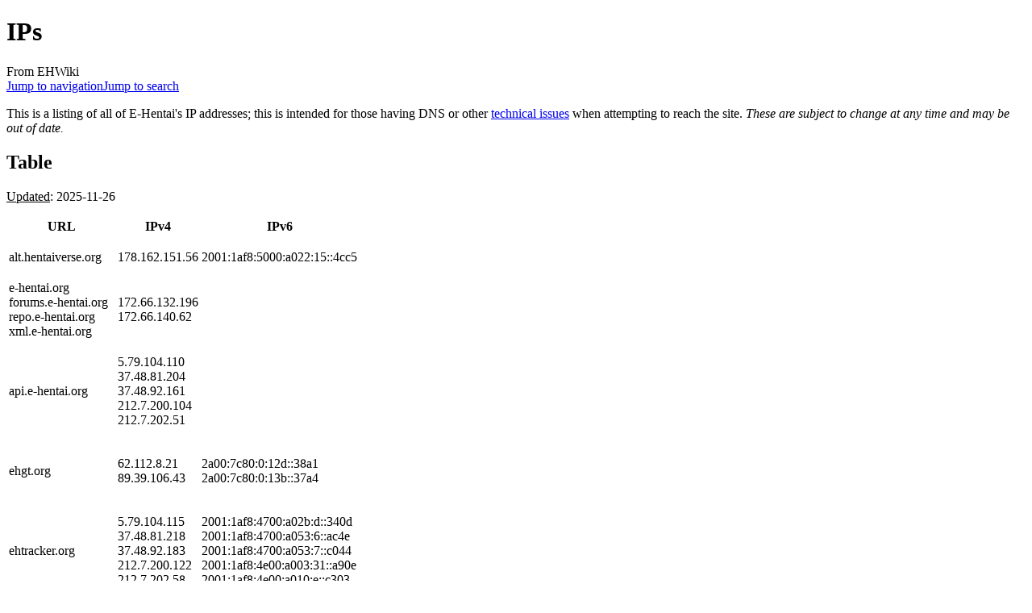

--- FILE ---
content_type: text/html; charset=UTF-8
request_url: https://ehwiki.org/wiki/IPs
body_size: 5017
content:
<!DOCTYPE html>
<html class="client-nojs" lang="en" dir="ltr">
<head>
<meta charset="UTF-8"/>
<title>IPs - EHWiki</title>
<script>document.documentElement.className="client-js";RLCONF={"wgBreakFrames":!1,"wgSeparatorTransformTable":["",""],"wgDigitTransformTable":["",""],"wgDefaultDateFormat":"dmy","wgMonthNames":["","January","February","March","April","May","June","July","August","September","October","November","December"],"wgRequestId":"abc11977b62d72c2daf71845","wgCSPNonce":!1,"wgCanonicalNamespace":"","wgCanonicalSpecialPageName":!1,"wgNamespaceNumber":0,"wgPageName":"IPs","wgTitle":"IPs","wgCurRevisionId":63883,"wgRevisionId":63883,"wgArticleId":7198,"wgIsArticle":!0,"wgIsRedirect":!1,"wgAction":"view","wgUserName":null,"wgUserGroups":["*"],"wgCategories":["Site Features","Sporadic Updates"],"wgPageContentLanguage":"en","wgPageContentModel":"wikitext","wgRelevantPageName":"IPs","wgRelevantArticleId":7198,"wgIsProbablyEditable":!1,"wgRelevantPageIsProbablyEditable":!1,"wgRestrictionEdit":[],"wgRestrictionMove":[],"wgVisualEditor":{"pageLanguageCode":"en","pageLanguageDir":"ltr",
"pageVariantFallbacks":"en"},"wgEditSubmitButtonLabelPublish":!1};RLSTATE={"site.styles":"ready","noscript":"ready","user.styles":"ready","user":"ready","user.options":"loading","ext.visualEditor.desktopArticleTarget.noscript":"ready","mediawiki.skinning.content.externallinks":"ready","skins.monobook.responsive":"ready"};RLPAGEMODULES=["site","mediawiki.page.startup","mediawiki.page.ready","ext.visualEditor.desktopArticleTarget.init","ext.visualEditor.targetLoader","skins.monobook.mobile"];</script>
<script>(RLQ=window.RLQ||[]).push(function(){mw.loader.implement("user.options@1hzgi",function($,jQuery,require,module){/*@nomin*/mw.user.tokens.set({"patrolToken":"+\\","watchToken":"+\\","csrfToken":"+\\"});
});});</script>
<link rel="stylesheet" href="/load.php?lang=en&amp;modules=ext.visualEditor.desktopArticleTarget.noscript%7Cmediawiki.skinning.content.externallinks%7Cskins.monobook.responsive&amp;only=styles&amp;skin=monobook"/>
<script async="" src="/load.php?lang=en&amp;modules=startup&amp;only=scripts&amp;raw=1&amp;skin=monobook"></script>
<!--[if lt IE 9]><link rel="stylesheet" href="/skins/MonoBook/resources/screen-desktop.css?d010f" media="screen"/><![endif]-->
<meta name="ResourceLoaderDynamicStyles" content=""/>
<link rel="stylesheet" href="/load.php?lang=en&amp;modules=site.styles&amp;only=styles&amp;skin=monobook"/>
<meta name="generator" content="MediaWiki 1.35.14"/>
<meta name="viewport" content="width=device-width, initial-scale=1.0, user-scalable=yes, minimum-scale=0.25, maximum-scale=5.0"/>
<link rel="shortcut icon" href="/favicon.ico"/>
<link rel="search" type="application/opensearchdescription+xml" href="/opensearch_desc.php" title="EHWiki (en)"/>
<link rel="EditURI" type="application/rsd+xml" href="https://ehwiki.org/api.php?action=rsd"/>
<link rel="license" href="http://www.gnu.org/copyleft/fdl.html"/>
<link rel="alternate" type="application/atom+xml" title="EHWiki Atom feed" href="/index.php?title=Special:RecentChanges&amp;feed=atom"/>
<!--[if lt IE 9]><script src="/resources/lib/html5shiv/html5shiv.js"></script><![endif]-->
</head>
<body class="mediawiki ltr sitedir-ltr mw-hide-empty-elt ns-0 ns-subject page-IPs rootpage-IPs skin-monobook action-view"><div id="globalWrapper"><div id="column-content"><div id="content" class="mw-body" role="main"><a id="top"></a><div class="mw-indicators mw-body-content">
</div>
<h1 id="firstHeading" class="firstHeading" lang="en">IPs</h1><div id="bodyContent" class="mw-body-content"><div id="siteSub">From EHWiki</div><div id="contentSub" lang="en" dir="ltr"></div><div id="jump-to-nav"></div><a href="#column-one" class="mw-jump-link">Jump to navigation</a><a href="#searchInput" class="mw-jump-link">Jump to search</a><!-- start content --><div id="mw-content-text" lang="en" dir="ltr" class="mw-content-ltr"><div class="mw-parser-output"><p>This is a listing of all of E-Hentai's IP addresses; this is intended for those having DNS or other <a href="/wiki/technical_issues" class="mw-redirect" title="technical issues">technical issues</a> when attempting to reach the site. <i>These are subject to change at any time and may be out of date.</i>
</p>
<h2><span class="mw-headline" id="Table">Table</span></h2>
<p><u>Updated</u>: 2025-11-26
</p>
<table class="wikitable">
<tbody><tr>
<th>URL
</th>
<th>IPv4
</th>
<th>IPv6
</th></tr>
<tr>
<td>alt.hentaiverse.org</td>
<td>
<p>178.162.151.56
</p>
</td>
<td>2001:1af8:5000:a022:15::4cc5
</td></tr>
<tr>
<td>e-hentai.org<br />forums.e-hentai.org<br />repo.e-hentai.org<br />xml.e-hentai.org
</td>
<td>
<p>172.66.132.196<br />
172.66.140.62
</p>
</td></tr>
<tr>
<td>api.e-hentai.org</td>
<td>
<p>5.79.104.110<br />
37.48.81.204<br />
37.48.92.161<br />
212.7.200.104<br />
212.7.202.51
</p>
</td></tr>
<tr>
<td>ehgt.org</td>
<td>
<p>62.112.8.21<br />
89.39.106.43
</p>
</td>
<td>
<p>2a00:7c80:0:12d::38a1<br />
2a00:7c80:0:13b::37a4
</p>
</td></tr>
<tr>
<td>ehtracker.org</td>
<td>
<p>5.79.104.115<br />
37.48.81.218<br />
37.48.92.183<br />
212.7.200.122<br />
212.7.202.58
</p>
</td>
<td>
<p>2001:1af8:4700:a02b:d::340d<br />
2001:1af8:4700:a053:6::ac4e<br />
2001:1af8:4700:a053:7::c044<br />
2001:1af8:4e00:a003:31::a90e<br />
2001:1af8:4e00:a010:e::c303
</p>
</td></tr>
<tr>
<td>ehwiki.org</td>
<td>
<p>178.162.151.58
</p>
</td></tr>
<tr>
<td>hentaiathome.net<br />rpc.hentaiathome.net</td>
<td>
<p>5.79.104.109<br />
37.48.81.219<br />
212.7.200.99
</p>
</td></tr>
<tr>
<td>hentaiverse.org
</td>
<td>
<p>104.20.27.240<br />
172.66.149.103
</p>
</td>
<td>
<p>2606:4700:10::6814:1bf0<br />
2606:4700:10::ac42:9567
</p>
</td></tr>
<tr>
<td>upload.e-hentai.org</td>
<td>
<p>89.149.221.236<br />
95.211.208.236
</p>
</td></tr></tbody></table>
<!-- 
NewPP limit report
Cached time: 20260120164919
Cache expiry: 86400
Dynamic content: false
Complications: []
CPU time usage: 0.003 seconds
Real time usage: 0.004 seconds
Preprocessor visited node count: 4/1000000
Post‐expand include size: 0/131072 bytes
Template argument size: 0/131072 bytes
Highest expansion depth: 2/40
Expensive parser function count: 0/100
Unstrip recursion depth: 0/20
Unstrip post‐expand size: 0/5000000 bytes
-->
<!--
Transclusion expansion time report (%,ms,calls,template)
100.00%    0.000      1 -total
-->

<!-- Saved in parser cache with key ehwiki:pcache:idhash:7198-0!canonical and timestamp 20260120164919 and revision id 63883
 -->
</div></div><div class="printfooter">
Retrieved from "<a dir="ltr" href="https://ehwiki.org/index.php?title=IPs&amp;oldid=63883">https://ehwiki.org/index.php?title=IPs&amp;oldid=63883</a>"</div>
<div id="catlinks" class="catlinks" data-mw="interface"><div id="mw-normal-catlinks" class="mw-normal-catlinks"><a href="/wiki/Special:Categories" title="Special:Categories">Categories</a>: <ul><li><a href="/wiki/Category:Site_Features" title="Category:Site Features">Site Features</a></li><li><a href="/wiki/Category:Sporadic_Updates" title="Category:Sporadic Updates">Sporadic Updates</a></li></ul></div></div><!-- end content --><div class="visualClear"></div></div></div><div class="visualClear"></div></div><div id="column-one" lang="en" dir="ltr"><h2>Navigation menu</h2><div role="navigation" class="portlet" id="p-cactions" aria-labelledby="p-cactions-label"><h3 id="p-cactions-label" lang="en" dir="ltr">Page actions</h3><div class="pBody"><ul lang="en" dir="ltr"><li id="ca-nstab-main" class="selected"><a href="/wiki/IPs" title="View the content page [c]" accesskey="c">Page</a></li><li id="ca-talk" class="new"><a href="/action/edit/Talk:IPs?redlink=1" rel="discussion" title="Discussion about the content page (page does not exist) [t]" accesskey="t">Discussion</a></li><li id="ca-viewsource"><a href="/action/edit/IPs" title="This page is protected.&#10;You can view its source [e]" accesskey="e">View source</a></li><li id="ca-history"><a href="/action/history/IPs" title="Past revisions of this page [h]" accesskey="h">History</a></li></ul></div></div><div role="navigation" class="portlet" id="p-cactions-mobile" aria-labelledby="p-cactions-mobile-label"><h3 id="p-cactions-mobile-label" lang="en" dir="ltr">Page actions</h3><div class="pBody"><ul lang="en" dir="ltr"><li id="ca-nstab-main-mobile" class="selected"><a href="/wiki/IPs" title="Page">Page</a></li><li id="ca-talk-mobile" class="new"><a href="/action/edit/Talk:IPs?redlink=1" rel="discussion" title=" (page does not exist)">Discussion</a></li><li id="ca-more"><a href="#p-cactions">More</a></li><li id="ca-tools"><a href="#p-tb" title="Tools">Tools</a></li><li id="ca-languages"><a href="#p-lang" title="In other languages">In other languages</a></li></ul></div></div><div role="navigation" class="portlet" id="p-personal" aria-labelledby="p-personal-label"><h3 id="p-personal-label" lang="en" dir="ltr">Personal tools</h3><div class="pBody"><ul lang="en" dir="ltr"><li id="pt-createaccount"><a href="/index.php?title=Special:CreateAccount&amp;returnto=IPs" title="You are encouraged to create an account and log in; however, it is not mandatory">Create account</a></li><li id="pt-login"><a href="/index.php?title=Special:UserLogin&amp;returnto=IPs" title="You are encouraged to log in; however, it is not mandatory [o]" accesskey="o">Log in</a></li></ul></div></div><div class="portlet" id="p-logo" role="banner"><a href="/wiki/Main_Page" class="mw-wiki-logo" title="Visit the main page"></a></div><div id="sidebar"><div role="navigation" class="portlet generated-sidebar" id="p-navigation" aria-labelledby="p-navigation-label"><h3 id="p-navigation-label" lang="en" dir="ltr">Navigation</h3><div class="pBody"><ul lang="en" dir="ltr"><li id="n-mainpage"><a href="/wiki/Main_Page" title="Visit the main page [z]" accesskey="z">Main Page</a></li><li id="n-recentchanges"><a href="/wiki/Special:RecentChanges" title="A list of recent changes in the wiki [r]" accesskey="r">Recent changes</a></li><li id="n-randompage"><a href="/wiki/Special:Random" title="Load a random page [x]" accesskey="x">Random page</a></li><li id="n-help"><a href="https://www.mediawiki.org/wiki/Special:MyLanguage/Help:Contents" title="The place to find out">Help</a></li></ul></div></div><div role="navigation" class="portlet generated-sidebar" id="p-external_links" aria-labelledby="p-external_links-label"><h3 id="p-external_links-label" lang="en" dir="ltr">external links</h3><div class="pBody"><ul lang="en" dir="ltr"><li id="n-E-Hentai.org"><a href="https://e-hentai.org/" rel="nofollow">E-Hentai.org</a></li><li id="n-E-Hentai-Forums"><a href="https://forums.e-hentai.org/" rel="nofollow">E-Hentai Forums</a></li><li id="n-HentaiVerse"><a href="https://hentaiverse.org/" rel="nofollow">HentaiVerse</a></li></ul></div></div><div role="navigation" class="portlet" id="p-tb" aria-labelledby="p-tb-label"><h3 id="p-tb-label" lang="en" dir="ltr">Tools</h3><div class="pBody"><ul lang="en" dir="ltr"><li id="t-whatlinkshere"><a href="/wiki/Special:WhatLinksHere/IPs" title="A list of all wiki pages that link here [j]" accesskey="j">What links here</a></li><li id="t-recentchangeslinked"><a href="/wiki/Special:RecentChangesLinked/IPs" rel="nofollow" title="Recent changes in pages linked from this page [k]" accesskey="k">Related changes</a></li><li id="t-specialpages"><a href="/wiki/Special:SpecialPages" title="A list of all special pages [q]" accesskey="q">Special pages</a></li><li id="t-print"><a href="javascript:print();" rel="alternate" title="Printable version of this page [p]" accesskey="p">Printable version</a></li><li id="t-permalink"><a href="/index.php?title=IPs&amp;oldid=63883" title="Permanent link to this revision of the page">Permanent link</a></li><li id="t-info"><a href="/action/info/IPs" title="More information about this page">Page information</a></li></ul></div></div><div role="search" class="portlet" id="p-search"><h3 id="p-search-label" lang="en" dir="ltr"><label for="searchInput">Search</label></h3><div class="pBody" id="searchBody"><form action="/index.php" id="searchform"><input type="hidden" value="Special:Search" name="title"/><input type="search" name="search" placeholder="Search EHWiki" title="Search EHWiki [f]" accesskey="f" id="searchInput"/><input type="submit" name="go" value="Go" title="Go to a page with this exact name if it exists" id="searchGoButton" class="searchButton"/>  <input type="submit" name="fulltext" value="Search" title="Search the pages for this text" id="mw-searchButton" class="searchButton"/></form></div></div></div><a href="#sidebar" title="navigation" class="menu-toggle" id="sidebar-toggle"></a><a href="#p-personal" title="user tools" class="menu-toggle" id="p-personal-toggle"></a><a href="#globalWrapper" title="back to top" class="menu-toggle" id="globalWrapper-toggle"></a></div><!-- end of the left (by default at least) column --><div class="visualClear"></div><div id="footer" class="mw-footer" role="contentinfo" lang="en" dir="ltr"><div id="f-copyrightico" class="footer-icons"><a href="http://www.gnu.org/copyleft/fdl.html"><img src="/resources/assets/licenses/gnu-fdl.png" alt="GNU Free Documentation License 1.2+" width="88" height="31" loading="lazy"/></a></div><div id="f-poweredbyico" class="footer-icons"><a href="https://www.mediawiki.org/"><img src="/resources/assets/poweredby_mediawiki_88x31.png" alt="Powered by MediaWiki" srcset="/resources/assets/poweredby_mediawiki_132x47.png 1.5x, /resources/assets/poweredby_mediawiki_176x62.png 2x" width="88" height="31" loading="lazy"/></a></div><ul id="f-list"><li id="lastmod"> This page was last edited on 26 November 2025, at 17:46.</li><li id="copyright">Content is available under <a class="external" rel="nofollow" href="http://www.gnu.org/copyleft/fdl.html">GNU Free Documentation License 1.2+</a> unless otherwise noted.</li><li id="privacy"><a href="/wiki/EHWiki:Privacy_policy" title="EHWiki:Privacy policy">Privacy policy</a></li><li id="about"><a href="/wiki/EHWiki:About" title="EHWiki:About">About EHWiki</a></li><li id="disclaimer"><a href="/wiki/EHWiki:General_disclaimer" title="EHWiki:General disclaimer">Disclaimers</a></li></ul></div></div>
<script>(RLQ=window.RLQ||[]).push(function(){mw.config.set({"wgPageParseReport":{"limitreport":{"cputime":"0.003","walltime":"0.004","ppvisitednodes":{"value":4,"limit":1000000},"postexpandincludesize":{"value":0,"limit":131072},"templateargumentsize":{"value":0,"limit":131072},"expansiondepth":{"value":2,"limit":40},"expensivefunctioncount":{"value":0,"limit":100},"unstrip-depth":{"value":0,"limit":20},"unstrip-size":{"value":0,"limit":5000000},"timingprofile":["100.00%    0.000      1 -total"]},"cachereport":{"timestamp":"20260120164919","ttl":86400,"transientcontent":false}}});mw.config.set({"wgBackendResponseTime":31});});</script></body></html>